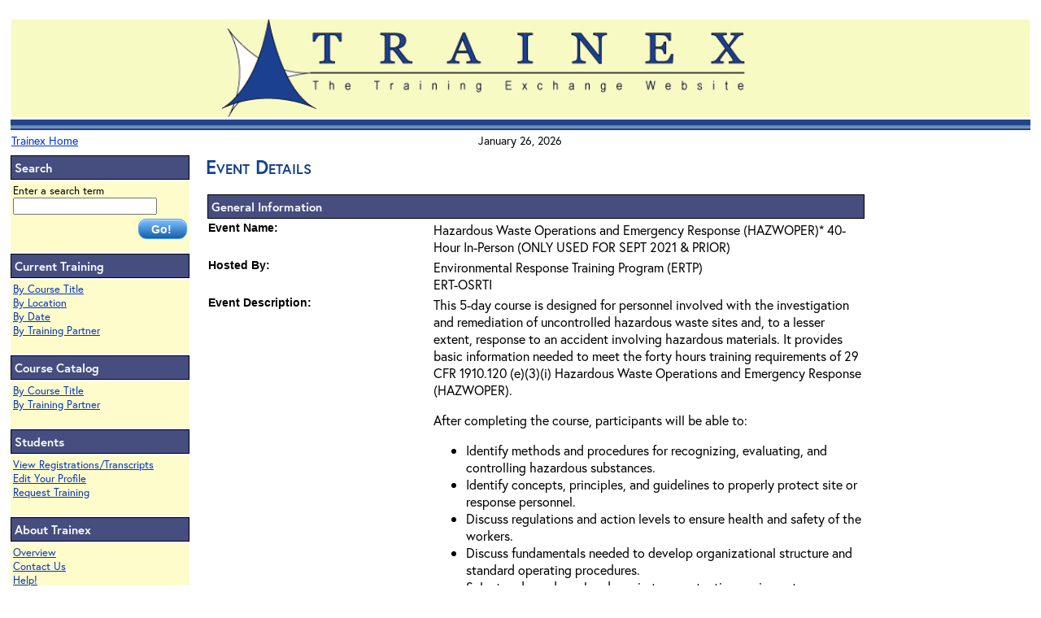

--- FILE ---
content_type: text/html;charset=iso-8859-1
request_url: https://trainex.org/classdetails.cfm?courseid=23&classid=3908
body_size: 15715
content:

<html lang="en"><!-- InstanceBegin template="/Templates/Site Template.dwt" codeOutsideHTMLIsLocked="false" -->
<head><!-- Google tag (gtag.js) -->
<script async src="https://www.googletagmanager.com/gtag/js?id=G-1XYL891S1R"></script>
<script>
  window.dataLayer = window.dataLayer || [];
  function gtag(){dataLayer.push(arguments);}
  gtag('js', new Date());

  gtag('config', 'G-1XYL891S1R');
</script>
<script src="/scripts/gaevent.js" type="text/javascript"></script> 

<!-- InstanceBeginEditable name="doctitle" -->
<!-- InstanceEndEditable -->

  <title>Training Exchange</title>
  


<link rel="stylesheet" href="https://use.typekit.net/sfj4tgd.css">
	
<meta http-equiv="Content-Type" content="text/html; charset=iso-8859-1">
<!-- InstanceBeginEditable name="head" -->
<style type="text/css">
<!--
.style2 {
	color: #fffccc;
	text-decoration: none;
}
-->
</style>
<!-- InstanceEndEditable -->
<link href="/trainex_css.css" rel="stylesheet" type="text/css">
<link href="/print.css" rel="stylesheet"  media="print" type="text/css">
<!-- InstanceParam name="Internet Seminar Block" type="boolean" value="true" --><!-- InstanceParam name="PartnerIcons" type="boolean" value="false" --><!-- InstanceParam name="ShowTheDate" type="boolean" value="true" -->
<style type="text/css">
<!--
.style1 {font-family: Arial, Helvetica, sans-serif}
-->
</style>
<!-- InstanceParam name="Printer Friendly Page" type="boolean" value="true" -->
</head>
<body><script language="javascript" type="text/javascript" src="/JSforCF/notice.js"></script>
<!-- InstanceBeginEditable name="CodeBlock" --> 




<meta name="ROBOTS" content="NOINDEX">

<!-- InstanceEndEditable -->
<table width="100%" border="0" role="presentation">
  <tr>
    <td colspan="2"><div align="left"><a href="#skipnav"><img src="/images/dotclear.gif" width="10" height="10" border="0" alt="Skip Navigation Links"></a> 
        <table width="100%" border="0" class="dontprint" role="presentation">
          <tr>
            <td colspan="3" valign="bottom"><div align="center" class="topbox"><a href="/default.cfm"><img src="/images/logo_trainex.gif" alt="Training Exchange Logo" width="654" height="120" border="0" ></a><img src="/images/dotclear.gif" height="2" width="80">
			</div></td>
          </tr>
          <tr>
            <td colspan="3" valign="top" background="/images/topbarline.gif"><img src="/images/dotclear.gif" height="11"></td>
          </tr>
          <tr>
            <td width="33%" align="center" valign="top">
            <div align="left" class="bodytextsm"><a href="http://trainex.org/">Trainex Home</a> </div>
            </td>
            <td width="33%" align="center" valign="top" class="bodytextsm">January
                26, 2026</td>
            <td width="33%" align="center" valign="top" class="bodytextsm">
          
            </td>
          </tr>
        </table>
      </div>
    </td>
  </tr>
  <tr>
    <td width="18%" valign="top" class="dontprint"><table width="100%" border="0" class="dontprint" role="presentation">
        <tr>
          <td class="sidebarheadings">Search</td>
        </tr>
        <tr>
          <td class="leftbarboxes"><form action="/searchresults.cfm" method="get"  name="site_search" id="Website Search" title="Website Search">
            
                Enter a search term<br><input name="search_term" type="text" id="search_term" title="Search Term" size="20" maxlength="255" >
                <div align="right"><input type="submit" value="Go!" class="buttons-blue-go"></div>
             
            </form>
          </td>
        </tr>
        <tr>
          <td class="sidebarheadings">Current Training</td>
        </tr>
        <tr>
          <td valign="top" class="leftbarboxes"><p><a href="/bytitle.cfm">By Course Title</a><br>
                <a href="/bylocation.cfm">By Location</a><br>
                <a href="/bydate.cfm">By Date</a><br>
                <a href="/bypartner.cfm">By Training Partner</a> <br>
                
                <br>
                </a>
            </p>            </td>
        </tr>
        <tr>
          <td valign="top" class="sidebarheadings">Course Catalog </td>
        </tr>
        <tr>
          <td valign="top" class="leftbarboxes"><a href="/catalog/bytitle.cfm">By Course Title</a><br>
            <a href="/catalog/bypartner.cfm">By Training Partner</a><br>
            <br></td>
        </tr>
        <tr>
          <td valign="top" class="sidebarheadings">Students</td>
        </tr>
        <tr>
          <td valign="top" class="leftbarboxes"><p><a href="/studentdata/">View Registrations/Transcripts</a><br>
              <a href="/profiles/lookup.cfm">Edit Your Profile</a> <br>
              <a href="/request_training.cfm">Request Training</a> <br>
              <br>
              </a>
            </p>
          </td>
        </tr>
        <tr>
          <td valign="top" class="sidebarheadings">About Trainex </td>
        </tr>
        <tr>
          <td valign="top" class="leftbarboxes"><a href="/about.cfm">Overview</a><br>
            <a href="/gbook.cfm">Contact Us</a><br> <a href="/questions.cfm">Help!<br><br>
            </a></td>
        </tr>
        <tr>
          <td class="sidebarheadings">OLEM Training Coordination Team</td>
        </tr> <tr>    <td valign="top" class="leftbarboxes"> 
    
           		
           
            <a href="/about-olem-team.cfm">About</a><br>
          
<a href="/forum_members.cfm">Locate
              Team Members</a><br><br></td>
        </tr>
        <tr>
          <td valign="top" class="sidebarheadings">Other Training Resources </td>
        </tr>
        <tr>
          <td valign="top" class="leftbarboxes"><a href="/epalinks.cfm">EPA</a><br>
                <a href="/govlinks.cfm">Other U.S. Government </a><br>                
                </td>
        </tr>
      </table>
    </td>
    <td valign="top" class="boxpadder"> 
	<!-- PrintMe_trainex -->
	<a name="skipnav"></a><!-- InstanceBeginEditable name="Page Title" --><span class="pagetitle">Event
      Details</span><!-- InstanceEndEditable --> 
      <p></p>
      <!-- InstanceBeginEditable name="Main area" -->
      
      

      
      <span class="bodystyle">  
      
      <table width="80%" border="0" role="presentation">
        
          <tr>
            <td colspan="2" class="sidebarheadings">General Information</td>
          </tr>
          <tr>
            <td width="34%" valign="top" class="fieldlabels">Event Name:</td>
            <td width="66%">Hazardous Waste Operations and Emergency Response (HAZWOPER)* 40-Hour In-Person (ONLY USED FOR SEPT 2021 & PRIOR) </td>
          </tr>
          
          
            <tr>
              <td valign="top" class="fieldlabels">Hosted By:</td>
              <td>Environmental Response Training Program (ERTP)

                  <br>
                  ERT-OSRTI </td>
            </tr>
          
          <!-- one -->
          
          <tr>
            <td valign="top" class="fieldlabels">Event Description:</td>
            <td> <p>
	This 5-day course is designed for personnel involved with the investigation and remediation of uncontrolled hazardous waste sites and, to a lesser extent, response to an accident involving hazardous materials. It provides basic information needed to meet the forty hours training requirements of 29 CFR 1910.120 (e)(3)(i) Hazardous Waste Operations and Emergency Response (HAZWOPER).</p>
<p>
	After completing the course, participants will be able to:</p>
<ul>
	<li>
		Identify methods and procedures for recognizing, evaluating, and controlling hazardous substances.</li>
	<li>
		Identify concepts, principles, and guidelines to properly protect site or response personnel.</li>
	<li>
		Discuss regulations and action levels to ensure health and safety of the workers.</li>
	<li>
		Discuss fundamentals needed to develop organizational structure and standard operating procedures.</li>
	<li>
		Select and use dermal and respiratory protective equipment.</li>
	<li>
		Demonstrate the use, calibration, and limitations of direct-reading air monitoring instruments.</li>
</ul>
<p>
	Participants will be more knowledgeable in hazardous waste operations, team functions, personnel health and safety procedures, and operation of field monitoring equipment. In some segments of the course, participants are required to wear respiratory equipment, which precludes wearing eyeglasses. Individuals who are severely restricted without their glasses should be aware that their participation may be limited unless they have contact lenses, their own spectacle kit or spectacle-equipped respirator facepiece. During some exercises, participants are required to wear chemical protective clothing, which may be stressful to certain individuals.</p>
<p>
	<strong><span class="bodystyle">NOTE:</span></strong><span class="bodystyle"> </span><em><span class="bodystyle">A medical evaluation in accordance with the Respiratory Protection Standard, 29 CFR 1910.134 is necessary in order to attend this course. Each student must include with their registration a letter from their supervisor or a copy of a medical certificate that clearly states that a medical evaluation has been completed and that the student is medically able to wear respiratory protection equipment. This must be received prior to the course start date. Registration will not be completed, nor will confirmation be sent, until such proof is received by the HazTrain Registrar. If registration done on-line, fax a copy of the respiratory document to the HazTrain Registrar at 301-934-9584.</span></em></p>
<p>
	<span class="bodystyle"><span class="bodystyle">It is highly recommend you complete the FEMA Incident Command Classes 100, 200, 700 and 800. This training is available for free on the FEMA website. Per EPA direction: Manuals are no longer issued in class. Students will be provided information on where they can go to download a copy to bring to class.</span></span></p>
<p>
	<em><strong>THIS COURSE IS NOT OPEN TO ACADEMIA, CONSULTANTS, CONTRACTORS, OR ANY PRIVATE ENTITIES. </strong></em></p>
<p>
	<em><strong>*This course is offered free of charge to all registrants who are confirmed to attend.*</strong></em></p>
</td>
          </tr>
		  
          
          <!-- debug:  | isdate-result: NO-->
          
            <tr>
              <td valign="top" class="fieldlabels">Additional Information: </td>
              <td><p style="MARGIN: 0in 0in 0pt" class="MsoNormal"><span style="COLOR: red; FONT-SIZE: 9pt"><font face="Times New Roman">NOTE:<span style="mso-spacerun: yes">&nbsp; </span>A medical evaluation in accordance with the Respiratory Protection Standard, 29 CFR 1910.134 is necessary in order to attend this course. Each student must include with their registration a letter from their supervisor or a copy of a medical certificate that clearly states that a medical evaluation has been completed and that the student is medically able to wear respiratory protection equipment.<span style="mso-spacerun: yes">&nbsp; </span>This must be received at least 5 weeks prior to the course start date.<span style="mso-spacerun: yes">&nbsp; </span>Registration will not be completed, nor will confirmation be sent, until such proof is received by the HazTrain Registrar.<span style="mso-spacerun: yes">&nbsp; </span>If registration done on-line, fax a copy of the document to the HazTrain Registrar at 301-934-9584.<o:p></o:p></font></span></p></td>
            </tr>
          
          
          	<tr>
            <td valign="top" class="fieldlabels">Registration Status:</td>
            <td><span style="color:red; font-weight:bold;">Postponed</span> </td>
          </tr>
          
            <tr>
              <td valign="top" class="fieldlabels">Event Begins:</td>
              <td>August 3, 2009 at 8:00 AM </td>
            </tr>
            <tr>
              <td valign="top" class="fieldlabels">Event Ends: </td>
              <td>August 7, 2009 at 1:30 PM </td>
            </tr>
           
            
            <tr>
              <td valign="top" class="fieldlabels">For questions about this event, please
                contact:</td>
              <td>Registrar 
                  <br>
                  Phone: 301-932-0994 
                  <br>
                  Fax: 301-934-9584 
                  <br>
                  E-mail: <a href="mailto:eparegistration@haztrain.com">eparegistration@haztrain.com</a>
                </td>
            </tr>
          
          
          
          
          <tr>
            <td colspan="2" class="sidebarheadings">Location</td>
          </tr>
          <tr>
            <td width="34%" valign="top" class="fieldlabels">This event will be held
              at: </td>
            <td width="66%" valign="top"> ERT <br>
              4820 Olympic Blvd.<br>
              Erlanger, KY 41018 </td>
          </tr>
        
            <tr>
              <td class="fieldlabels">Location Map:<br>
                </span><span class="bodytextsm">These maps are for getting a general idea of the location - they may not be 100% accurate.</span></td>
              <td>
                
                 
                
                <a href="http://maps.google.com/maps?f=q&hl=en&geocode=&q=4820+Olympic+Blvd.+Erlanger,+KY+41018&z=16" target="_blank">Click here to view</a> <img src="images/newwin_yb.jpg" title="This link opens in a new window.">
                </td>
            </tr>
          
            <tr>
              <td valign="top" class="fieldlabels">Location Contact Information:</td>
              <td valign="top">Ted Ellwood<br>
                Phone: 513-333-4812<br>
                
                  E-mail: ted.ellwood@tetratech.com<br>
                
                &nbsp;</td>
            </tr>
          
      </table>
      
          <table width="80%" border="0" role="presentation">
            <tr>
              <td colspan="2" class="sidebarheadings">Hotel Information</td>
            </tr>
            <tr>
              <td width="34%" valign="top" class="fieldlabels">Hotel name and address:</td>
              <td width="66%">Arrangements for hotel accommodations, if needed, are the responsibility of individual participants.<br>
                </td>
            </tr>
            
          </table>
        
      <table width="80%" border="0" role="presentation">
        
        <tr>
          <td class="fieldlabels">&nbsp;</td>
          <td>&nbsp;</td>
        </tr>
        <tr>
          <td class="fieldlabels">&nbsp;</td>
          <td>&nbsp;</td>
        </tr>
        <tr>
          <td colspan="2"><table border="0" align="center" role="presentation">
              <tr>
              	
              	
              	
              	
              
			
                <td class="regbutton" align="center"> </td>
              </tr>
            </table></td>
        </tr>
      </table>
      </span> 
    
      <p>&nbsp;</p>
      <!-- InstanceEndEditable -->
	<!-- StopPrintme --> </td>
  </tr>
  <tr>
    <td colspan="2" valign="top"><div align="center" class="bodystyle"><a href="/gbook.cfm">Comments</a>&nbsp;&nbsp;&nbsp;&nbsp;&nbsp;&nbsp;<a href="/usenotice.cfm">Privacy
      and Security Notice</a></div></td>
  </tr><tr><td colspan="2"><a href="http://usa.gov"><img src="images/USAgov.gif" style="align:right;" alt="Logo for USA.gov website" border="0"></a> </td></tr> 
  
  <tr>
    <td colspan="2">&nbsp;
    </td>
  </tr>
</table>
</body>
<!-- InstanceEnd --></html>


--- FILE ---
content_type: text/css
request_url: https://trainex.org/print.css
body_size: -128
content:
.dontprint {
	display: none;
}

.roster {
font-family:  arial, Courier;
	font-size: 12pt;
	font-weight: normal;
	size: auto;
	margin: inherit;
	page-break-inside: avoid;
	}





--- FILE ---
content_type: application/javascript
request_url: https://trainex.org/scripts/gaevent.js
body_size: 2227
content:
if (typeof jQuery != 'undefined') {
  jQuery(document).ready(function($) {
    var filetypes = /\.(zip|exe|dmg|pdf|doc.*|xls.*|txt|rar|wma|mov|avi|wmv|flv|wav|ppt.*|mp3|m4v)$/i;
    var baseHref = '';
    if (jQuery('base').attr('href') != undefined) baseHref = jQuery('base').attr('href');
 
    jQuery('a').on('click', function(event) {
      var el = jQuery(this);
      var track = true;
      var href = (typeof(el.attr('href')) != 'undefined' ) ? el.attr('href') :"";
      var isThisDomain = href.match(document.domain.split('.').reverse()[1] + '.' + document.domain.split('.').reverse()[0]);
      if (!href.match(/^javascript:/i)) {
        var elEv = []; elEv.value=0, elEv.non_i=false;
        if (href.match(/^mailto\:/i)) {
          elEv.category = "Email Address";
          elEv.action = "Click";
          elEv.label = href.replace(/^mailto\:/i, '');
          elEv.loc = href;
        }
        else if (!href.match(/^clu\-in/i) && !href.match(/^cluin/i) && !href.match(/seminars/) && href.match(/^https?\:/i) && !isThisDomain) {
          elEv.category = "External Link";
          elEv.action = "Click";
          elEv.label = href.replace(/^https?\:\/\//i, '');
          elEv.non_i = true;
          elEv.loc = href;
        }
        else if (href.match(/prez/) || href.match(/seminars/) || href.match(/slides/)) {
          var extension = (/[.]/.exec(href)) ? /[^.]+$/.exec(href) : undefined;
          elEv.category = "Seminar";
          elEv.action = "Download " + extension[0].toUpperCase();
          elEv.label = href.replace(/ /g,"-");
          elEv.loc = baseHref + href;
        }
		else if (href.match(filetypes)) {
          var extension = (/[.]/.exec(href)) ? /[^.]+$/.exec(href) : undefined;
          elEv.category = "Document";
          elEv.action = "Download " + extension[0].toUpperCase();
          elEv.label = href.replace(/ /g,"-");
          elEv.loc = baseHref + href;
        }
        else if (href.match(/^tel\:/i)) {
          elEv.category = "Telephone Number";
          elEv.action = "Click";
          elEv.label = href.replace(/^tel\:/i, '');
          elEv.loc = href;
        }
        else track = false;
 
        if (track) {
          _gaq.push(['_trackEvent', elEv.category, elEv.action, elEv.label.toLowerCase(), elEv.value, elEv.non_i]);
          if ( el.attr('target') == undefined || el.attr('target').toLowerCase() != '_blank') {
            setTimeout(function() { location.href = elEv.loc; }, 400);
            return false;
      }
    }
      }
    });
  });
}